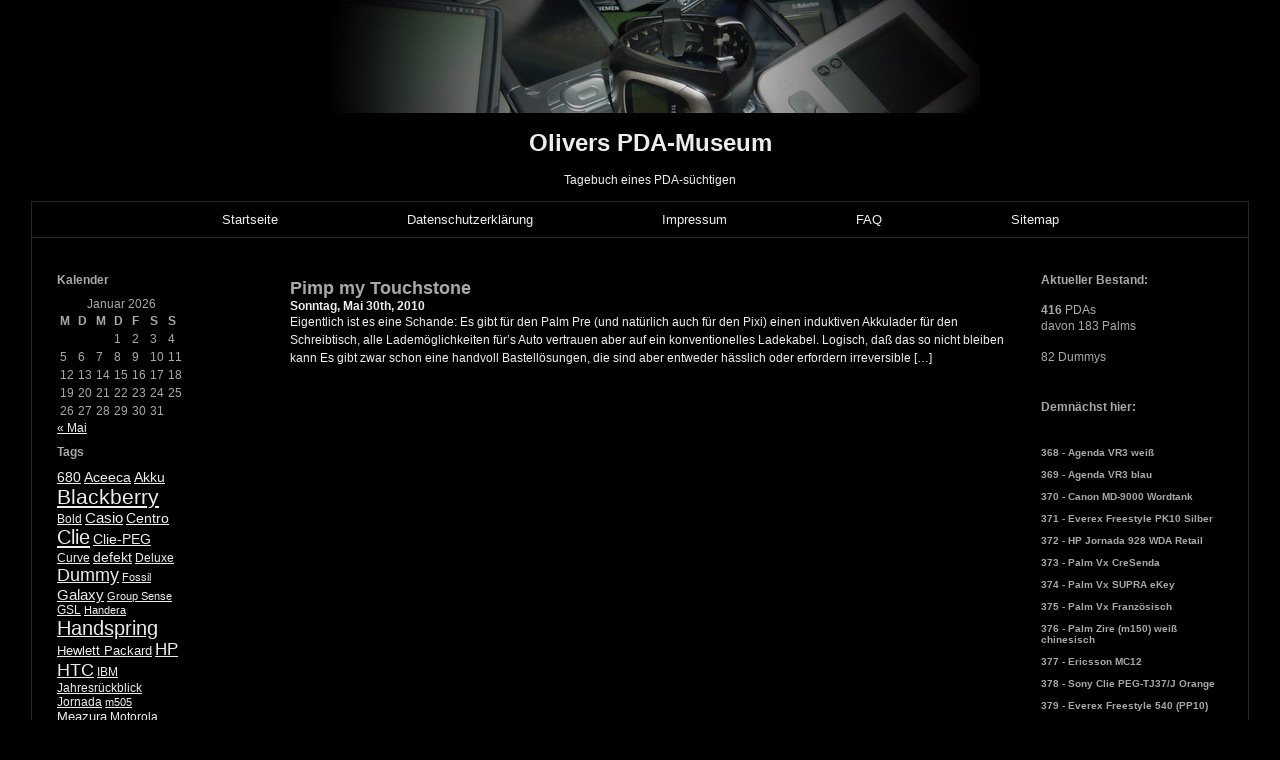

--- FILE ---
content_type: text/html; charset=UTF-8
request_url: http://blog.compuseum.de/tag/kfz-halter/
body_size: 53284
content:
<!DOCTYPE html PUBLIC "-//W3C//DTD XHTML 1.0 Transitional//EN" "http://www.w3.org/TR/xhtml1/DTD/xhtml1-transitional.dtd">
<html xmlns="http://www.w3.org/1999/xhtml">

<head profile="http://gmpg.org/xfn/11">
<meta http-equiv="Content-Type" content="text/html; charset=UTF-8" />

<title>  KFZ-Halter | Olivers virtuelles PDA-Museum</title>

<meta name="generator" content="WordPress 6.9" /> <!-- leave this for stats -->

<link rel="stylesheet" href="http://blog.compuseum.de/wp-content/themes/rockinblack-3col-1/style.css" type="text/css" media="screen" />

<link rel="alternate" type="application/rss+xml" title="Olivers virtuelles PDA-Museum RSS Feed" href="http://blog.compuseum.de/feed/" /> 

<link rel="pingback" href="http://blog.compuseum.de/xmlrpc.php" />

<!--we need this for plugins-->
<meta name='robots' content='max-image-preview:large' />
<link rel="alternate" type="application/rss+xml" title="Olivers virtuelles PDA-Museum &raquo; Schlagwort-Feed zu KFZ-Halter" href="http://blog.compuseum.de/tag/kfz-halter/feed/" />
<style id='wp-img-auto-sizes-contain-inline-css' type='text/css'>
img:is([sizes=auto i],[sizes^="auto," i]){contain-intrinsic-size:3000px 1500px}
/*# sourceURL=wp-img-auto-sizes-contain-inline-css */
</style>
<link rel='stylesheet' id='mtq_CoreStyleSheets-css' href='http://blog.compuseum.de/wp-content/plugins/mtouch-quiz/mtq_core_style.css?ver=3.1.3' type='text/css' media='all' />
<link rel='stylesheet' id='mtq_ThemeStyleSheets-css' href='http://blog.compuseum.de/wp-content/plugins/mtouch-quiz/mtq_theme_style.css?ver=3.1.3' type='text/css' media='all' />
<style id='wp-emoji-styles-inline-css' type='text/css'>

	img.wp-smiley, img.emoji {
		display: inline !important;
		border: none !important;
		box-shadow: none !important;
		height: 1em !important;
		width: 1em !important;
		margin: 0 0.07em !important;
		vertical-align: -0.1em !important;
		background: none !important;
		padding: 0 !important;
	}
/*# sourceURL=wp-emoji-styles-inline-css */
</style>
<style id='wp-block-library-inline-css' type='text/css'>
:root{--wp-block-synced-color:#7a00df;--wp-block-synced-color--rgb:122,0,223;--wp-bound-block-color:var(--wp-block-synced-color);--wp-editor-canvas-background:#ddd;--wp-admin-theme-color:#007cba;--wp-admin-theme-color--rgb:0,124,186;--wp-admin-theme-color-darker-10:#006ba1;--wp-admin-theme-color-darker-10--rgb:0,107,160.5;--wp-admin-theme-color-darker-20:#005a87;--wp-admin-theme-color-darker-20--rgb:0,90,135;--wp-admin-border-width-focus:2px}@media (min-resolution:192dpi){:root{--wp-admin-border-width-focus:1.5px}}.wp-element-button{cursor:pointer}:root .has-very-light-gray-background-color{background-color:#eee}:root .has-very-dark-gray-background-color{background-color:#313131}:root .has-very-light-gray-color{color:#eee}:root .has-very-dark-gray-color{color:#313131}:root .has-vivid-green-cyan-to-vivid-cyan-blue-gradient-background{background:linear-gradient(135deg,#00d084,#0693e3)}:root .has-purple-crush-gradient-background{background:linear-gradient(135deg,#34e2e4,#4721fb 50%,#ab1dfe)}:root .has-hazy-dawn-gradient-background{background:linear-gradient(135deg,#faaca8,#dad0ec)}:root .has-subdued-olive-gradient-background{background:linear-gradient(135deg,#fafae1,#67a671)}:root .has-atomic-cream-gradient-background{background:linear-gradient(135deg,#fdd79a,#004a59)}:root .has-nightshade-gradient-background{background:linear-gradient(135deg,#330968,#31cdcf)}:root .has-midnight-gradient-background{background:linear-gradient(135deg,#020381,#2874fc)}:root{--wp--preset--font-size--normal:16px;--wp--preset--font-size--huge:42px}.has-regular-font-size{font-size:1em}.has-larger-font-size{font-size:2.625em}.has-normal-font-size{font-size:var(--wp--preset--font-size--normal)}.has-huge-font-size{font-size:var(--wp--preset--font-size--huge)}.has-text-align-center{text-align:center}.has-text-align-left{text-align:left}.has-text-align-right{text-align:right}.has-fit-text{white-space:nowrap!important}#end-resizable-editor-section{display:none}.aligncenter{clear:both}.items-justified-left{justify-content:flex-start}.items-justified-center{justify-content:center}.items-justified-right{justify-content:flex-end}.items-justified-space-between{justify-content:space-between}.screen-reader-text{border:0;clip-path:inset(50%);height:1px;margin:-1px;overflow:hidden;padding:0;position:absolute;width:1px;word-wrap:normal!important}.screen-reader-text:focus{background-color:#ddd;clip-path:none;color:#444;display:block;font-size:1em;height:auto;left:5px;line-height:normal;padding:15px 23px 14px;text-decoration:none;top:5px;width:auto;z-index:100000}html :where(.has-border-color){border-style:solid}html :where([style*=border-top-color]){border-top-style:solid}html :where([style*=border-right-color]){border-right-style:solid}html :where([style*=border-bottom-color]){border-bottom-style:solid}html :where([style*=border-left-color]){border-left-style:solid}html :where([style*=border-width]){border-style:solid}html :where([style*=border-top-width]){border-top-style:solid}html :where([style*=border-right-width]){border-right-style:solid}html :where([style*=border-bottom-width]){border-bottom-style:solid}html :where([style*=border-left-width]){border-left-style:solid}html :where(img[class*=wp-image-]){height:auto;max-width:100%}:where(figure){margin:0 0 1em}html :where(.is-position-sticky){--wp-admin--admin-bar--position-offset:var(--wp-admin--admin-bar--height,0px)}@media screen and (max-width:600px){html :where(.is-position-sticky){--wp-admin--admin-bar--position-offset:0px}}

/*# sourceURL=wp-block-library-inline-css */
</style><style id='global-styles-inline-css' type='text/css'>
:root{--wp--preset--aspect-ratio--square: 1;--wp--preset--aspect-ratio--4-3: 4/3;--wp--preset--aspect-ratio--3-4: 3/4;--wp--preset--aspect-ratio--3-2: 3/2;--wp--preset--aspect-ratio--2-3: 2/3;--wp--preset--aspect-ratio--16-9: 16/9;--wp--preset--aspect-ratio--9-16: 9/16;--wp--preset--color--black: #000000;--wp--preset--color--cyan-bluish-gray: #abb8c3;--wp--preset--color--white: #ffffff;--wp--preset--color--pale-pink: #f78da7;--wp--preset--color--vivid-red: #cf2e2e;--wp--preset--color--luminous-vivid-orange: #ff6900;--wp--preset--color--luminous-vivid-amber: #fcb900;--wp--preset--color--light-green-cyan: #7bdcb5;--wp--preset--color--vivid-green-cyan: #00d084;--wp--preset--color--pale-cyan-blue: #8ed1fc;--wp--preset--color--vivid-cyan-blue: #0693e3;--wp--preset--color--vivid-purple: #9b51e0;--wp--preset--gradient--vivid-cyan-blue-to-vivid-purple: linear-gradient(135deg,rgb(6,147,227) 0%,rgb(155,81,224) 100%);--wp--preset--gradient--light-green-cyan-to-vivid-green-cyan: linear-gradient(135deg,rgb(122,220,180) 0%,rgb(0,208,130) 100%);--wp--preset--gradient--luminous-vivid-amber-to-luminous-vivid-orange: linear-gradient(135deg,rgb(252,185,0) 0%,rgb(255,105,0) 100%);--wp--preset--gradient--luminous-vivid-orange-to-vivid-red: linear-gradient(135deg,rgb(255,105,0) 0%,rgb(207,46,46) 100%);--wp--preset--gradient--very-light-gray-to-cyan-bluish-gray: linear-gradient(135deg,rgb(238,238,238) 0%,rgb(169,184,195) 100%);--wp--preset--gradient--cool-to-warm-spectrum: linear-gradient(135deg,rgb(74,234,220) 0%,rgb(151,120,209) 20%,rgb(207,42,186) 40%,rgb(238,44,130) 60%,rgb(251,105,98) 80%,rgb(254,248,76) 100%);--wp--preset--gradient--blush-light-purple: linear-gradient(135deg,rgb(255,206,236) 0%,rgb(152,150,240) 100%);--wp--preset--gradient--blush-bordeaux: linear-gradient(135deg,rgb(254,205,165) 0%,rgb(254,45,45) 50%,rgb(107,0,62) 100%);--wp--preset--gradient--luminous-dusk: linear-gradient(135deg,rgb(255,203,112) 0%,rgb(199,81,192) 50%,rgb(65,88,208) 100%);--wp--preset--gradient--pale-ocean: linear-gradient(135deg,rgb(255,245,203) 0%,rgb(182,227,212) 50%,rgb(51,167,181) 100%);--wp--preset--gradient--electric-grass: linear-gradient(135deg,rgb(202,248,128) 0%,rgb(113,206,126) 100%);--wp--preset--gradient--midnight: linear-gradient(135deg,rgb(2,3,129) 0%,rgb(40,116,252) 100%);--wp--preset--font-size--small: 13px;--wp--preset--font-size--medium: 20px;--wp--preset--font-size--large: 36px;--wp--preset--font-size--x-large: 42px;--wp--preset--spacing--20: 0.44rem;--wp--preset--spacing--30: 0.67rem;--wp--preset--spacing--40: 1rem;--wp--preset--spacing--50: 1.5rem;--wp--preset--spacing--60: 2.25rem;--wp--preset--spacing--70: 3.38rem;--wp--preset--spacing--80: 5.06rem;--wp--preset--shadow--natural: 6px 6px 9px rgba(0, 0, 0, 0.2);--wp--preset--shadow--deep: 12px 12px 50px rgba(0, 0, 0, 0.4);--wp--preset--shadow--sharp: 6px 6px 0px rgba(0, 0, 0, 0.2);--wp--preset--shadow--outlined: 6px 6px 0px -3px rgb(255, 255, 255), 6px 6px rgb(0, 0, 0);--wp--preset--shadow--crisp: 6px 6px 0px rgb(0, 0, 0);}:where(.is-layout-flex){gap: 0.5em;}:where(.is-layout-grid){gap: 0.5em;}body .is-layout-flex{display: flex;}.is-layout-flex{flex-wrap: wrap;align-items: center;}.is-layout-flex > :is(*, div){margin: 0;}body .is-layout-grid{display: grid;}.is-layout-grid > :is(*, div){margin: 0;}:where(.wp-block-columns.is-layout-flex){gap: 2em;}:where(.wp-block-columns.is-layout-grid){gap: 2em;}:where(.wp-block-post-template.is-layout-flex){gap: 1.25em;}:where(.wp-block-post-template.is-layout-grid){gap: 1.25em;}.has-black-color{color: var(--wp--preset--color--black) !important;}.has-cyan-bluish-gray-color{color: var(--wp--preset--color--cyan-bluish-gray) !important;}.has-white-color{color: var(--wp--preset--color--white) !important;}.has-pale-pink-color{color: var(--wp--preset--color--pale-pink) !important;}.has-vivid-red-color{color: var(--wp--preset--color--vivid-red) !important;}.has-luminous-vivid-orange-color{color: var(--wp--preset--color--luminous-vivid-orange) !important;}.has-luminous-vivid-amber-color{color: var(--wp--preset--color--luminous-vivid-amber) !important;}.has-light-green-cyan-color{color: var(--wp--preset--color--light-green-cyan) !important;}.has-vivid-green-cyan-color{color: var(--wp--preset--color--vivid-green-cyan) !important;}.has-pale-cyan-blue-color{color: var(--wp--preset--color--pale-cyan-blue) !important;}.has-vivid-cyan-blue-color{color: var(--wp--preset--color--vivid-cyan-blue) !important;}.has-vivid-purple-color{color: var(--wp--preset--color--vivid-purple) !important;}.has-black-background-color{background-color: var(--wp--preset--color--black) !important;}.has-cyan-bluish-gray-background-color{background-color: var(--wp--preset--color--cyan-bluish-gray) !important;}.has-white-background-color{background-color: var(--wp--preset--color--white) !important;}.has-pale-pink-background-color{background-color: var(--wp--preset--color--pale-pink) !important;}.has-vivid-red-background-color{background-color: var(--wp--preset--color--vivid-red) !important;}.has-luminous-vivid-orange-background-color{background-color: var(--wp--preset--color--luminous-vivid-orange) !important;}.has-luminous-vivid-amber-background-color{background-color: var(--wp--preset--color--luminous-vivid-amber) !important;}.has-light-green-cyan-background-color{background-color: var(--wp--preset--color--light-green-cyan) !important;}.has-vivid-green-cyan-background-color{background-color: var(--wp--preset--color--vivid-green-cyan) !important;}.has-pale-cyan-blue-background-color{background-color: var(--wp--preset--color--pale-cyan-blue) !important;}.has-vivid-cyan-blue-background-color{background-color: var(--wp--preset--color--vivid-cyan-blue) !important;}.has-vivid-purple-background-color{background-color: var(--wp--preset--color--vivid-purple) !important;}.has-black-border-color{border-color: var(--wp--preset--color--black) !important;}.has-cyan-bluish-gray-border-color{border-color: var(--wp--preset--color--cyan-bluish-gray) !important;}.has-white-border-color{border-color: var(--wp--preset--color--white) !important;}.has-pale-pink-border-color{border-color: var(--wp--preset--color--pale-pink) !important;}.has-vivid-red-border-color{border-color: var(--wp--preset--color--vivid-red) !important;}.has-luminous-vivid-orange-border-color{border-color: var(--wp--preset--color--luminous-vivid-orange) !important;}.has-luminous-vivid-amber-border-color{border-color: var(--wp--preset--color--luminous-vivid-amber) !important;}.has-light-green-cyan-border-color{border-color: var(--wp--preset--color--light-green-cyan) !important;}.has-vivid-green-cyan-border-color{border-color: var(--wp--preset--color--vivid-green-cyan) !important;}.has-pale-cyan-blue-border-color{border-color: var(--wp--preset--color--pale-cyan-blue) !important;}.has-vivid-cyan-blue-border-color{border-color: var(--wp--preset--color--vivid-cyan-blue) !important;}.has-vivid-purple-border-color{border-color: var(--wp--preset--color--vivid-purple) !important;}.has-vivid-cyan-blue-to-vivid-purple-gradient-background{background: var(--wp--preset--gradient--vivid-cyan-blue-to-vivid-purple) !important;}.has-light-green-cyan-to-vivid-green-cyan-gradient-background{background: var(--wp--preset--gradient--light-green-cyan-to-vivid-green-cyan) !important;}.has-luminous-vivid-amber-to-luminous-vivid-orange-gradient-background{background: var(--wp--preset--gradient--luminous-vivid-amber-to-luminous-vivid-orange) !important;}.has-luminous-vivid-orange-to-vivid-red-gradient-background{background: var(--wp--preset--gradient--luminous-vivid-orange-to-vivid-red) !important;}.has-very-light-gray-to-cyan-bluish-gray-gradient-background{background: var(--wp--preset--gradient--very-light-gray-to-cyan-bluish-gray) !important;}.has-cool-to-warm-spectrum-gradient-background{background: var(--wp--preset--gradient--cool-to-warm-spectrum) !important;}.has-blush-light-purple-gradient-background{background: var(--wp--preset--gradient--blush-light-purple) !important;}.has-blush-bordeaux-gradient-background{background: var(--wp--preset--gradient--blush-bordeaux) !important;}.has-luminous-dusk-gradient-background{background: var(--wp--preset--gradient--luminous-dusk) !important;}.has-pale-ocean-gradient-background{background: var(--wp--preset--gradient--pale-ocean) !important;}.has-electric-grass-gradient-background{background: var(--wp--preset--gradient--electric-grass) !important;}.has-midnight-gradient-background{background: var(--wp--preset--gradient--midnight) !important;}.has-small-font-size{font-size: var(--wp--preset--font-size--small) !important;}.has-medium-font-size{font-size: var(--wp--preset--font-size--medium) !important;}.has-large-font-size{font-size: var(--wp--preset--font-size--large) !important;}.has-x-large-font-size{font-size: var(--wp--preset--font-size--x-large) !important;}
/*# sourceURL=global-styles-inline-css */
</style>

<style id='classic-theme-styles-inline-css' type='text/css'>
/*! This file is auto-generated */
.wp-block-button__link{color:#fff;background-color:#32373c;border-radius:9999px;box-shadow:none;text-decoration:none;padding:calc(.667em + 2px) calc(1.333em + 2px);font-size:1.125em}.wp-block-file__button{background:#32373c;color:#fff;text-decoration:none}
/*# sourceURL=/wp-includes/css/classic-themes.min.css */
</style>
<link rel='stylesheet' id='plyr-css-css' href='http://blog.compuseum.de/wp-content/plugins/easy-video-player/lib/plyr.css?ver=6.9' type='text/css' media='all' />
<script type="text/javascript" src="http://blog.compuseum.de/wp-includes/js/jquery/jquery.min.js?ver=3.7.1" id="jquery-core-js"></script>
<script type="text/javascript" src="http://blog.compuseum.de/wp-includes/js/jquery/jquery-migrate.min.js?ver=3.4.1" id="jquery-migrate-js"></script>
<script type="text/javascript" src="http://blog.compuseum.de/wp-content/plugins/mtouch-quiz/script.js?ver=3.1.3" id="mtq_script-js"></script>
<script type="text/javascript" id="plyr-js-js-extra">
/* <![CDATA[ */
var easy_video_player = {"plyr_iconUrl":"http://blog.compuseum.de/wp-content/plugins/easy-video-player/lib/plyr.svg","plyr_blankVideo":"http://blog.compuseum.de/wp-content/plugins/easy-video-player/lib/blank.mp4"};
//# sourceURL=plyr-js-js-extra
/* ]]> */
</script>
<script type="text/javascript" src="http://blog.compuseum.de/wp-content/plugins/easy-video-player/lib/plyr.js?ver=6.9" id="plyr-js-js"></script>
<script type="text/javascript" src="http://blog.compuseum.de/wp-content/plugins/wp-hide-post/public/js/wp-hide-post-public.js?ver=2.0.10" id="wp-hide-post-js"></script>
<script type="text/javascript" src="http://blog.compuseum.de/wp-content/plugins/stray-quotes-z/inc/stray_ajax.js?ver=6.9" id="stray_ajax.js-js"></script>
<link rel="https://api.w.org/" href="http://blog.compuseum.de/wp-json/" /><link rel="alternate" title="JSON" type="application/json" href="http://blog.compuseum.de/wp-json/wp/v2/tags/285" /><link rel="EditURI" type="application/rsd+xml" title="RSD" href="http://blog.compuseum.de/xmlrpc.php?rsd" />
<meta name="generator" content="WordPress 6.9" />
<style data-context="foundation-flickity-css">/*! Flickity v2.0.2
http://flickity.metafizzy.co
---------------------------------------------- */.flickity-enabled{position:relative}.flickity-enabled:focus{outline:0}.flickity-viewport{overflow:hidden;position:relative;height:100%}.flickity-slider{position:absolute;width:100%;height:100%}.flickity-enabled.is-draggable{-webkit-tap-highlight-color:transparent;tap-highlight-color:transparent;-webkit-user-select:none;-moz-user-select:none;-ms-user-select:none;user-select:none}.flickity-enabled.is-draggable .flickity-viewport{cursor:move;cursor:-webkit-grab;cursor:grab}.flickity-enabled.is-draggable .flickity-viewport.is-pointer-down{cursor:-webkit-grabbing;cursor:grabbing}.flickity-prev-next-button{position:absolute;top:50%;width:44px;height:44px;border:none;border-radius:50%;background:#fff;background:hsla(0,0%,100%,.75);cursor:pointer;-webkit-transform:translateY(-50%);transform:translateY(-50%)}.flickity-prev-next-button:hover{background:#fff}.flickity-prev-next-button:focus{outline:0;box-shadow:0 0 0 5px #09f}.flickity-prev-next-button:active{opacity:.6}.flickity-prev-next-button.previous{left:10px}.flickity-prev-next-button.next{right:10px}.flickity-rtl .flickity-prev-next-button.previous{left:auto;right:10px}.flickity-rtl .flickity-prev-next-button.next{right:auto;left:10px}.flickity-prev-next-button:disabled{opacity:.3;cursor:auto}.flickity-prev-next-button svg{position:absolute;left:20%;top:20%;width:60%;height:60%}.flickity-prev-next-button .arrow{fill:#333}.flickity-page-dots{position:absolute;width:100%;bottom:-25px;padding:0;margin:0;list-style:none;text-align:center;line-height:1}.flickity-rtl .flickity-page-dots{direction:rtl}.flickity-page-dots .dot{display:inline-block;width:10px;height:10px;margin:0 8px;background:#333;border-radius:50%;opacity:.25;cursor:pointer}.flickity-page-dots .dot.is-selected{opacity:1}</style><style data-context="foundation-slideout-css">.slideout-menu{position:fixed;left:0;top:0;bottom:0;right:auto;z-index:0;width:256px;overflow-y:auto;-webkit-overflow-scrolling:touch;display:none}.slideout-menu.pushit-right{left:auto;right:0}.slideout-panel{position:relative;z-index:1;will-change:transform}.slideout-open,.slideout-open .slideout-panel,.slideout-open body{overflow:hidden}.slideout-open .slideout-menu{display:block}.pushit{display:none}</style><style>.ios7.web-app-mode.has-fixed header{ background-color: rgba(0,0,0,.88);}</style></head>
<body>
<div id="header">
<div align="center"><img src="http://blog.compuseum.de/wp-content/themes/rockinblack-3col-1/images/blogtitel.jpg" alt="Blogtitel" width="660" height="113" /><br>
<h1>Olivers PDA-Museum</h1>
<h7>Tagebuch eines PDA-süchtigen</h7>
<br>
<br>
</div>
</div>

<div id="container">

<div id="menu">
	<ul>
		<li class="page_item"><a href="http://blog.compuseum.de">Startseite</a></li>
		<li class="page_item page-item-4453"><a href="http://blog.compuseum.de/datenschutzerklaerung/">Datenschutzerklärung</a></li>
<li class="page_item page-item-441"><a href="http://blog.compuseum.de/impressum/">Impressum</a></li>
<li class="page_item page-item-1017"><a href="http://blog.compuseum.de/faq/">FAQ</a></li>
<li class="page_item page-item-766 page_item_has_children"><a href="http://blog.compuseum.de/sitemap/">Sitemap</a></li>
	</ul>
	</div>


<!--header.php end--><!--include sidebar-->
<div id="l_sidebar">

<!--sidebar.php-->

<li id="calendar-2" class="widget widget_calendar"><h2 class="widgettitle">Kalender</h2>
<div id="calendar_wrap" class="calendar_wrap"><table id="wp-calendar" class="wp-calendar-table">
	<caption>Januar 2026</caption>
	<thead>
	<tr>
		<th scope="col" aria-label="Montag">M</th>
		<th scope="col" aria-label="Dienstag">D</th>
		<th scope="col" aria-label="Mittwoch">M</th>
		<th scope="col" aria-label="Donnerstag">D</th>
		<th scope="col" aria-label="Freitag">F</th>
		<th scope="col" aria-label="Samstag">S</th>
		<th scope="col" aria-label="Sonntag">S</th>
	</tr>
	</thead>
	<tbody>
	<tr>
		<td colspan="3" class="pad">&nbsp;</td><td>1</td><td>2</td><td>3</td><td>4</td>
	</tr>
	<tr>
		<td>5</td><td>6</td><td>7</td><td>8</td><td>9</td><td>10</td><td>11</td>
	</tr>
	<tr>
		<td>12</td><td>13</td><td>14</td><td>15</td><td>16</td><td>17</td><td>18</td>
	</tr>
	<tr>
		<td>19</td><td>20</td><td>21</td><td>22</td><td>23</td><td>24</td><td>25</td>
	</tr>
	<tr>
		<td>26</td><td>27</td><td>28</td><td id="today">29</td><td>30</td><td>31</td>
		<td class="pad" colspan="1">&nbsp;</td>
	</tr>
	</tbody>
	</table><nav aria-label="Vorherige und nächste Monate" class="wp-calendar-nav">
		<span class="wp-calendar-nav-prev"><a href="http://blog.compuseum.de/2021/05/">&laquo; Mai</a></span>
		<span class="pad">&nbsp;</span>
		<span class="wp-calendar-nav-next">&nbsp;</span>
	</nav></div></li>
<li id="tag_cloud-4" class="widget widget_tag_cloud"><h2 class="widgettitle">Tags</h2>
<div class="tagcloud"><a href="http://blog.compuseum.de/tag/680/" class="tag-cloud-link tag-link-74 tag-link-position-1" style="font-size: 10.692307692308pt;" aria-label="680 (8 Einträge)">680</a>
<a href="http://blog.compuseum.de/tag/aceeca/" class="tag-cloud-link tag-link-133 tag-link-position-2" style="font-size: 10.692307692308pt;" aria-label="Aceeca (8 Einträge)">Aceeca</a>
<a href="http://blog.compuseum.de/tag/akku/" class="tag-cloud-link tag-link-14 tag-link-position-3" style="font-size: 10.153846153846pt;" aria-label="Akku (7 Einträge)">Akku</a>
<a href="http://blog.compuseum.de/tag/blackberry/" class="tag-cloud-link tag-link-97 tag-link-position-4" style="font-size: 15.538461538462pt;" aria-label="Blackberry (24 Einträge)">Blackberry</a>
<a href="http://blog.compuseum.de/tag/bold/" class="tag-cloud-link tag-link-336 tag-link-position-5" style="font-size: 8.8615384615385pt;" aria-label="Bold (5 Einträge)">Bold</a>
<a href="http://blog.compuseum.de/tag/casio/" class="tag-cloud-link tag-link-48 tag-link-position-6" style="font-size: 11.230769230769pt;" aria-label="Casio (9 Einträge)">Casio</a>
<a href="http://blog.compuseum.de/tag/centro/" class="tag-cloud-link tag-link-162 tag-link-position-7" style="font-size: 10.153846153846pt;" aria-label="Centro (7 Einträge)">Centro</a>
<a href="http://blog.compuseum.de/tag/clie/" class="tag-cloud-link tag-link-18 tag-link-position-8" style="font-size: 15.323076923077pt;" aria-label="Clie (23 Einträge)">Clie</a>
<a href="http://blog.compuseum.de/tag/clie-peg/" class="tag-cloud-link tag-link-231 tag-link-position-9" style="font-size: 10.692307692308pt;" aria-label="Clie-PEG (8 Einträge)">Clie-PEG</a>
<a href="http://blog.compuseum.de/tag/curve/" class="tag-cloud-link tag-link-323 tag-link-position-10" style="font-size: 8.8615384615385pt;" aria-label="Curve (5 Einträge)">Curve</a>
<a href="http://blog.compuseum.de/tag/defekt/" class="tag-cloud-link tag-link-15 tag-link-position-11" style="font-size: 10.692307692308pt;" aria-label="defekt (8 Einträge)">defekt</a>
<a href="http://blog.compuseum.de/tag/deluxe/" class="tag-cloud-link tag-link-273 tag-link-position-12" style="font-size: 8.8615384615385pt;" aria-label="Deluxe (5 Einträge)">Deluxe</a>
<a href="http://blog.compuseum.de/tag/dummy/" class="tag-cloud-link tag-link-44 tag-link-position-13" style="font-size: 13.169230769231pt;" aria-label="Dummy (14 Einträge)">Dummy</a>
<a href="http://blog.compuseum.de/tag/fossil/" class="tag-cloud-link tag-link-46 tag-link-position-14" style="font-size: 8pt;" aria-label="Fossil (4 Einträge)">Fossil</a>
<a href="http://blog.compuseum.de/tag/galaxy/" class="tag-cloud-link tag-link-534 tag-link-position-15" style="font-size: 11.230769230769pt;" aria-label="Galaxy (9 Einträge)">Galaxy</a>
<a href="http://blog.compuseum.de/tag/group-sense/" class="tag-cloud-link tag-link-28 tag-link-position-16" style="font-size: 8pt;" aria-label="Group Sense (4 Einträge)">Group Sense</a>
<a href="http://blog.compuseum.de/tag/gsl/" class="tag-cloud-link tag-link-27 tag-link-position-17" style="font-size: 8.8615384615385pt;" aria-label="GSL (5 Einträge)">GSL</a>
<a href="http://blog.compuseum.de/tag/handera/" class="tag-cloud-link tag-link-36 tag-link-position-18" style="font-size: 8pt;" aria-label="Handera (4 Einträge)">Handera</a>
<a href="http://blog.compuseum.de/tag/handspring/" class="tag-cloud-link tag-link-40 tag-link-position-19" style="font-size: 14.892307692308pt;" aria-label="Handspring (21 Einträge)">Handspring</a>
<a href="http://blog.compuseum.de/tag/hewlett-packard/" class="tag-cloud-link tag-link-367 tag-link-position-20" style="font-size: 9.6153846153846pt;" aria-label="Hewlett Packard (6 Einträge)">Hewlett Packard</a>
<a href="http://blog.compuseum.de/tag/hp/" class="tag-cloud-link tag-link-366 tag-link-position-21" style="font-size: 12.846153846154pt;" aria-label="HP (13 Einträge)">HP</a>
<a href="http://blog.compuseum.de/tag/htc/" class="tag-cloud-link tag-link-201 tag-link-position-22" style="font-size: 13.169230769231pt;" aria-label="HTC (14 Einträge)">HTC</a>
<a href="http://blog.compuseum.de/tag/ibm/" class="tag-cloud-link tag-link-33 tag-link-position-23" style="font-size: 8.8615384615385pt;" aria-label="IBM (5 Einträge)">IBM</a>
<a href="http://blog.compuseum.de/tag/jahresruckblick/" class="tag-cloud-link tag-link-318 tag-link-position-24" style="font-size: 8.8615384615385pt;" aria-label="Jahresrückblick (5 Einträge)">Jahresrückblick</a>
<a href="http://blog.compuseum.de/tag/jornada/" class="tag-cloud-link tag-link-438 tag-link-position-25" style="font-size: 8.8615384615385pt;" aria-label="Jornada (5 Einträge)">Jornada</a>
<a href="http://blog.compuseum.de/tag/m505/" class="tag-cloud-link tag-link-58 tag-link-position-26" style="font-size: 8pt;" aria-label="m505 (4 Einträge)">m505</a>
<a href="http://blog.compuseum.de/tag/meazura/" class="tag-cloud-link tag-link-134 tag-link-position-27" style="font-size: 9.6153846153846pt;" aria-label="Meazura (6 Einträge)">Meazura</a>
<a href="http://blog.compuseum.de/tag/motorola/" class="tag-cloud-link tag-link-197 tag-link-position-28" style="font-size: 8.8615384615385pt;" aria-label="Motorola (5 Einträge)">Motorola</a>
<a href="http://blog.compuseum.de/tag/nokia/" class="tag-cloud-link tag-link-442 tag-link-position-29" style="font-size: 8.8615384615385pt;" aria-label="Nokia (5 Einträge)">Nokia</a>
<a href="http://blog.compuseum.de/tag/palm/" class="tag-cloud-link tag-link-23 tag-link-position-30" style="font-size: 22pt;" aria-label="Palm (100 Einträge)">Palm</a>
<a href="http://blog.compuseum.de/tag/pre/" class="tag-cloud-link tag-link-220 tag-link-position-31" style="font-size: 12.846153846154pt;" aria-label="Pre (13 Einträge)">Pre</a>
<a href="http://blog.compuseum.de/tag/prototyp/" class="tag-cloud-link tag-link-45 tag-link-position-32" style="font-size: 12.846153846154pt;" aria-label="Prototyp (13 Einträge)">Prototyp</a>
<a href="http://blog.compuseum.de/tag/psion/" class="tag-cloud-link tag-link-62 tag-link-position-33" style="font-size: 11.661538461538pt;" aria-label="Psion (10 Einträge)">Psion</a>
<a href="http://blog.compuseum.de/tag/pugcast/" class="tag-cloud-link tag-link-95 tag-link-position-34" style="font-size: 12.846153846154pt;" aria-label="PUGcast (13 Einträge)">PUGcast</a>
<a href="http://blog.compuseum.de/tag/rim/" class="tag-cloud-link tag-link-217 tag-link-position-35" style="font-size: 11.661538461538pt;" aria-label="RIM (10 Einträge)">RIM</a>
<a href="http://blog.compuseum.de/tag/samsung/" class="tag-cloud-link tag-link-462 tag-link-position-36" style="font-size: 12.846153846154pt;" aria-label="Samsung (13 Einträge)">Samsung</a>
<a href="http://blog.compuseum.de/tag/sharp/" class="tag-cloud-link tag-link-229 tag-link-position-37" style="font-size: 11.661538461538pt;" aria-label="Sharp (10 Einträge)">Sharp</a>
<a href="http://blog.compuseum.de/tag/sony/" class="tag-cloud-link tag-link-17 tag-link-position-38" style="font-size: 16.507692307692pt;" aria-label="Sony (30 Einträge)">Sony</a>
<a href="http://blog.compuseum.de/tag/sony-ericsson/" class="tag-cloud-link tag-link-122 tag-link-position-39" style="font-size: 8.8615384615385pt;" aria-label="Sony Ericsson (5 Einträge)">Sony Ericsson</a>
<a href="http://blog.compuseum.de/tag/symbol/" class="tag-cloud-link tag-link-135 tag-link-position-40" style="font-size: 11.661538461538pt;" aria-label="Symbol (10 Einträge)">Symbol</a>
<a href="http://blog.compuseum.de/tag/treo/" class="tag-cloud-link tag-link-13 tag-link-position-41" style="font-size: 15.861538461538pt;" aria-label="Treo (26 Einträge)">Treo</a>
<a href="http://blog.compuseum.de/tag/tx/" class="tag-cloud-link tag-link-77 tag-link-position-42" style="font-size: 8.8615384615385pt;" aria-label="TX (5 Einträge)">TX</a>
<a href="http://blog.compuseum.de/tag/visor/" class="tag-cloud-link tag-link-213 tag-link-position-43" style="font-size: 11.661538461538pt;" aria-label="Visor (10 Einträge)">Visor</a>
<a href="http://blog.compuseum.de/tag/webos/" class="tag-cloud-link tag-link-249 tag-link-position-44" style="font-size: 9.6153846153846pt;" aria-label="WebOS (6 Einträge)">WebOS</a>
<a href="http://blog.compuseum.de/tag/werbung/" class="tag-cloud-link tag-link-171 tag-link-position-45" style="font-size: 9.6153846153846pt;" aria-label="Werbung (6 Einträge)">Werbung</a></div>
</li>
<li id="stray_widgets-2" class="widget widget_stray_quotes"><h2 class="widgettitle">Tagesempfehlungen</h2>
<div class="stray_quote-2"><ul><li><a href="http://blog.compuseum.de/pda-nr-326-blackberry-8800/"><img src="http://blog.compuseum.de/wp-content/uploads/2014/12/P1260512-400x645.jpg" width=100%></img></a></li><li><a href="http://blog.compuseum.de/?p=709"><img src="http://blog.compuseum.de/wp-content/uploads/2010/10/P1150760-400x525.jpg" width=100%></img></a></li><li><a href="http://blog.compuseum.de/2012/nochmal-palm-merchandise/"><img src="http://blog.compuseum.de/wp-content/uploads/2012/03/P1180427-400x342.jpg" width=100%></img></a></li><li><a href="http://blog.compuseum.de/dummy-nr-39-42-samsung-galaxy-star-galaxy-young-und-galaxy-pocket/"><img src="http://blog.compuseum.de/wp-content/uploads/2014/05/P1240950-400x252.jpg" width=100%></img></a></li><li><a href="http://blog.compuseum.de/2012/dummy-nr-35-und-36-samsung-galaxy-mini/"><img src="http://blog.compuseum.de/wp-content/uploads/2012/10/P1210273-400x340.jpg" width=100%></img></a></li></ul></div><script type="text/javascript">setTimeout("newQuote('default','...loading...','2','http://blog.compuseum.de/wp-content/plugins/stray-quotes-z/','5','5','','60','','momenterl...','')", "60000");</script></li>
<li id="categories-2" class="widget widget_categories"><h2 class="widgettitle">Kategorien</h2>
<form action="http://blog.compuseum.de" method="get"><label class="screen-reader-text" for="cat">Kategorien</label><select  name='cat' id='cat' class='postform'>
	<option value='-1'>Kategorie auswählen</option>
	<option class="level-0" value="1">Allgemein&nbsp;&nbsp;(117)</option>
	<option class="level-0" value="8">Hardware&nbsp;&nbsp;(24)</option>
	<option class="level-0" value="6">HowTo&nbsp;&nbsp;(8)</option>
	<option class="level-0" value="283">Merchandise&nbsp;&nbsp;(6)</option>
	<option class="level-0" value="9">neuer Dummy&nbsp;&nbsp;(29)</option>
	<option class="level-0" value="2">neuer Palm&nbsp;&nbsp;(128)</option>
	<option class="level-0" value="3">neuer PDA&nbsp;&nbsp;(136)</option>
	<option class="level-0" value="7">Software&nbsp;&nbsp;(21)</option>
	<option class="level-0" value="5">Treffen&nbsp;&nbsp;(7)</option>
	<option class="level-0" value="4">Zubehör&nbsp;&nbsp;(31)</option>
</select>
</form><script type="text/javascript">
/* <![CDATA[ */

( ( dropdownId ) => {
	const dropdown = document.getElementById( dropdownId );
	function onSelectChange() {
		setTimeout( () => {
			if ( 'escape' === dropdown.dataset.lastkey ) {
				return;
			}
			if ( dropdown.value && parseInt( dropdown.value ) > 0 && dropdown instanceof HTMLSelectElement ) {
				dropdown.parentElement.submit();
			}
		}, 250 );
	}
	function onKeyUp( event ) {
		if ( 'Escape' === event.key ) {
			dropdown.dataset.lastkey = 'escape';
		} else {
			delete dropdown.dataset.lastkey;
		}
	}
	function onClick() {
		delete dropdown.dataset.lastkey;
	}
	dropdown.addEventListener( 'keyup', onKeyUp );
	dropdown.addEventListener( 'click', onClick );
	dropdown.addEventListener( 'change', onSelectChange );
})( "cat" );

//# sourceURL=WP_Widget_Categories%3A%3Awidget
/* ]]> */
</script>
</li>
<li id="archives-2" class="widget widget_archive"><h2 class="widgettitle">Archiv</h2>
		<label class="screen-reader-text" for="archives-dropdown-2">Archiv</label>
		<select id="archives-dropdown-2" name="archive-dropdown">
			
			<option value="">Monat auswählen</option>
				<option value='http://blog.compuseum.de/2021/05/'> Mai 2021 &nbsp;(9)</option>
	<option value='http://blog.compuseum.de/2017/12/'> Dezember 2017 &nbsp;(1)</option>
	<option value='http://blog.compuseum.de/2017/08/'> August 2017 &nbsp;(1)</option>
	<option value='http://blog.compuseum.de/2016/12/'> Dezember 2016 &nbsp;(1)</option>
	<option value='http://blog.compuseum.de/2016/11/'> November 2016 &nbsp;(5)</option>
	<option value='http://blog.compuseum.de/2016/07/'> Juli 2016 &nbsp;(1)</option>
	<option value='http://blog.compuseum.de/2016/05/'> Mai 2016 &nbsp;(2)</option>
	<option value='http://blog.compuseum.de/2016/04/'> April 2016 &nbsp;(4)</option>
	<option value='http://blog.compuseum.de/2016/02/'> Februar 2016 &nbsp;(4)</option>
	<option value='http://blog.compuseum.de/2015/12/'> Dezember 2015 &nbsp;(4)</option>
	<option value='http://blog.compuseum.de/2015/10/'> Oktober 2015 &nbsp;(3)</option>
	<option value='http://blog.compuseum.de/2015/09/'> September 2015 &nbsp;(2)</option>
	<option value='http://blog.compuseum.de/2015/08/'> August 2015 &nbsp;(5)</option>
	<option value='http://blog.compuseum.de/2015/06/'> Juni 2015 &nbsp;(1)</option>
	<option value='http://blog.compuseum.de/2015/05/'> Mai 2015 &nbsp;(3)</option>
	<option value='http://blog.compuseum.de/2015/03/'> März 2015 &nbsp;(1)</option>
	<option value='http://blog.compuseum.de/2015/02/'> Februar 2015 &nbsp;(1)</option>
	<option value='http://blog.compuseum.de/2015/01/'> Januar 2015 &nbsp;(3)</option>
	<option value='http://blog.compuseum.de/2014/12/'> Dezember 2014 &nbsp;(11)</option>
	<option value='http://blog.compuseum.de/2014/10/'> Oktober 2014 &nbsp;(6)</option>
	<option value='http://blog.compuseum.de/2014/09/'> September 2014 &nbsp;(3)</option>
	<option value='http://blog.compuseum.de/2014/08/'> August 2014 &nbsp;(4)</option>
	<option value='http://blog.compuseum.de/2014/07/'> Juli 2014 &nbsp;(2)</option>
	<option value='http://blog.compuseum.de/2014/06/'> Juni 2014 &nbsp;(2)</option>
	<option value='http://blog.compuseum.de/2014/05/'> Mai 2014 &nbsp;(4)</option>
	<option value='http://blog.compuseum.de/2014/04/'> April 2014 &nbsp;(2)</option>
	<option value='http://blog.compuseum.de/2014/03/'> März 2014 &nbsp;(4)</option>
	<option value='http://blog.compuseum.de/2013/12/'> Dezember 2013 &nbsp;(9)</option>
	<option value='http://blog.compuseum.de/2013/08/'> August 2013 &nbsp;(3)</option>
	<option value='http://blog.compuseum.de/2013/07/'> Juli 2013 &nbsp;(3)</option>
	<option value='http://blog.compuseum.de/2013/04/'> April 2013 &nbsp;(2)</option>
	<option value='http://blog.compuseum.de/2013/03/'> März 2013 &nbsp;(3)</option>
	<option value='http://blog.compuseum.de/2013/02/'> Februar 2013 &nbsp;(3)</option>
	<option value='http://blog.compuseum.de/2013/01/'> Januar 2013 &nbsp;(4)</option>
	<option value='http://blog.compuseum.de/2012/12/'> Dezember 2012 &nbsp;(8)</option>
	<option value='http://blog.compuseum.de/2012/11/'> November 2012 &nbsp;(7)</option>
	<option value='http://blog.compuseum.de/2012/10/'> Oktober 2012 &nbsp;(6)</option>
	<option value='http://blog.compuseum.de/2012/09/'> September 2012 &nbsp;(2)</option>
	<option value='http://blog.compuseum.de/2012/08/'> August 2012 &nbsp;(8)</option>
	<option value='http://blog.compuseum.de/2012/07/'> Juli 2012 &nbsp;(1)</option>
	<option value='http://blog.compuseum.de/2012/06/'> Juni 2012 &nbsp;(6)</option>
	<option value='http://blog.compuseum.de/2012/04/'> April 2012 &nbsp;(1)</option>
	<option value='http://blog.compuseum.de/2012/03/'> März 2012 &nbsp;(2)</option>
	<option value='http://blog.compuseum.de/2012/02/'> Februar 2012 &nbsp;(1)</option>
	<option value='http://blog.compuseum.de/2012/01/'> Januar 2012 &nbsp;(5)</option>
	<option value='http://blog.compuseum.de/2011/12/'> Dezember 2011 &nbsp;(2)</option>
	<option value='http://blog.compuseum.de/2011/11/'> November 2011 &nbsp;(4)</option>
	<option value='http://blog.compuseum.de/2011/10/'> Oktober 2011 &nbsp;(4)</option>
	<option value='http://blog.compuseum.de/2011/09/'> September 2011 &nbsp;(7)</option>
	<option value='http://blog.compuseum.de/2011/07/'> Juli 2011 &nbsp;(1)</option>
	<option value='http://blog.compuseum.de/2011/06/'> Juni 2011 &nbsp;(3)</option>
	<option value='http://blog.compuseum.de/2011/05/'> Mai 2011 &nbsp;(9)</option>
	<option value='http://blog.compuseum.de/2011/04/'> April 2011 &nbsp;(7)</option>
	<option value='http://blog.compuseum.de/2011/03/'> März 2011 &nbsp;(2)</option>
	<option value='http://blog.compuseum.de/2011/02/'> Februar 2011 &nbsp;(7)</option>
	<option value='http://blog.compuseum.de/2011/01/'> Januar 2011 &nbsp;(24)</option>
	<option value='http://blog.compuseum.de/2010/12/'> Dezember 2010 &nbsp;(3)</option>
	<option value='http://blog.compuseum.de/2010/10/'> Oktober 2010 &nbsp;(4)</option>
	<option value='http://blog.compuseum.de/2010/09/'> September 2010 &nbsp;(6)</option>
	<option value='http://blog.compuseum.de/2010/08/'> August 2010 &nbsp;(7)</option>
	<option value='http://blog.compuseum.de/2010/07/'> Juli 2010 &nbsp;(5)</option>
	<option value='http://blog.compuseum.de/2010/06/'> Juni 2010 &nbsp;(4)</option>
	<option value='http://blog.compuseum.de/2010/05/'> Mai 2010 &nbsp;(5)</option>
	<option value='http://blog.compuseum.de/2010/04/'> April 2010 &nbsp;(6)</option>
	<option value='http://blog.compuseum.de/2010/03/'> März 2010 &nbsp;(4)</option>
	<option value='http://blog.compuseum.de/2010/02/'> Februar 2010 &nbsp;(4)</option>
	<option value='http://blog.compuseum.de/2010/01/'> Januar 2010 &nbsp;(2)</option>
	<option value='http://blog.compuseum.de/2009/12/'> Dezember 2009 &nbsp;(11)</option>
	<option value='http://blog.compuseum.de/2009/11/'> November 2009 &nbsp;(4)</option>
	<option value='http://blog.compuseum.de/2009/10/'> Oktober 2009 &nbsp;(8)</option>
	<option value='http://blog.compuseum.de/2009/09/'> September 2009 &nbsp;(5)</option>
	<option value='http://blog.compuseum.de/2009/08/'> August 2009 &nbsp;(2)</option>
	<option value='http://blog.compuseum.de/2009/07/'> Juli 2009 &nbsp;(3)</option>
	<option value='http://blog.compuseum.de/2009/06/'> Juni 2009 &nbsp;(4)</option>
	<option value='http://blog.compuseum.de/2009/05/'> Mai 2009 &nbsp;(9)</option>
	<option value='http://blog.compuseum.de/2009/04/'> April 2009 &nbsp;(5)</option>
	<option value='http://blog.compuseum.de/2009/01/'> Januar 2009 &nbsp;(8)</option>
	<option value='http://blog.compuseum.de/2008/12/'> Dezember 2008 &nbsp;(7)</option>
	<option value='http://blog.compuseum.de/2008/11/'> November 2008 &nbsp;(2)</option>
	<option value='http://blog.compuseum.de/2008/10/'> Oktober 2008 &nbsp;(1)</option>
	<option value='http://blog.compuseum.de/2008/09/'> September 2008 &nbsp;(13)</option>
	<option value='http://blog.compuseum.de/2008/08/'> August 2008 &nbsp;(2)</option>
	<option value='http://blog.compuseum.de/2008/07/'> Juli 2008 &nbsp;(3)</option>
	<option value='http://blog.compuseum.de/2008/06/'> Juni 2008 &nbsp;(2)</option>
	<option value='http://blog.compuseum.de/2008/05/'> Mai 2008 &nbsp;(8)</option>
	<option value='http://blog.compuseum.de/2008/04/'> April 2008 &nbsp;(8)</option>
	<option value='http://blog.compuseum.de/2008/03/'> März 2008 &nbsp;(6)</option>
	<option value='http://blog.compuseum.de/2008/02/'> Februar 2008 &nbsp;(8)</option>
	<option value='http://blog.compuseum.de/2008/01/'> Januar 2008 &nbsp;(5)</option>
	<option value='http://blog.compuseum.de/2007/12/'> Dezember 2007 &nbsp;(2)</option>
	<option value='http://blog.compuseum.de/2007/11/'> November 2007 &nbsp;(11)</option>
	<option value='http://blog.compuseum.de/2007/10/'> Oktober 2007 &nbsp;(9)</option>
	<option value='http://blog.compuseum.de/2007/09/'> September 2007 &nbsp;(4)</option>
	<option value='http://blog.compuseum.de/2007/08/'> August 2007 &nbsp;(5)</option>
	<option value='http://blog.compuseum.de/2007/07/'> Juli 2007 &nbsp;(6)</option>
	<option value='http://blog.compuseum.de/2007/06/'> Juni 2007 &nbsp;(4)</option>
	<option value='http://blog.compuseum.de/2007/05/'> Mai 2007 &nbsp;(4)</option>
	<option value='http://blog.compuseum.de/2007/04/'> April 2007 &nbsp;(4)</option>
	<option value='http://blog.compuseum.de/2007/03/'> März 2007 &nbsp;(6)</option>
	<option value='http://blog.compuseum.de/2007/02/'> Februar 2007 &nbsp;(5)</option>
	<option value='http://blog.compuseum.de/2007/01/'> Januar 2007 &nbsp;(4)</option>
	<option value='http://blog.compuseum.de/2006/12/'> Dezember 2006 &nbsp;(2)</option>

		</select>

			<script type="text/javascript">
/* <![CDATA[ */

( ( dropdownId ) => {
	const dropdown = document.getElementById( dropdownId );
	function onSelectChange() {
		setTimeout( () => {
			if ( 'escape' === dropdown.dataset.lastkey ) {
				return;
			}
			if ( dropdown.value ) {
				document.location.href = dropdown.value;
			}
		}, 250 );
	}
	function onKeyUp( event ) {
		if ( 'Escape' === event.key ) {
			dropdown.dataset.lastkey = 'escape';
		} else {
			delete dropdown.dataset.lastkey;
		}
	}
	function onClick() {
		delete dropdown.dataset.lastkey;
	}
	dropdown.addEventListener( 'keyup', onKeyUp );
	dropdown.addEventListener( 'click', onClick );
	dropdown.addEventListener( 'change', onSelectChange );
})( "archives-dropdown-2" );

//# sourceURL=WP_Widget_Archives%3A%3Awidget
/* ]]> */
</script>
</li>
<li id="search-2" class="widget widget_search"><!--create the searchfield-->
<h2>Search</h2>
	
<br />
<form method="get" id="searchform" action="http://blog.compuseum.de/">
<div><input type="text" value="" name="s" id="s" />
<input type="submit" id="searchsubmit" value="Search" />
</div>
</form>

<!--searchform.php end-->
</li>
<li id="meta-2" class="widget widget_meta"><h2 class="widgettitle">Admin-Bereich</h2>

		<ul>
						<li><a href="http://blog.compuseum.de/wp-login.php">Anmelden</a></li>
			<li><a href="http://blog.compuseum.de/feed/">Feed der Einträge</a></li>
			<li><a href="http://blog.compuseum.de/comments/feed/">Kommentar-Feed</a></li>

			<li><a href="https://de.wordpress.org/">WordPress.org</a></li>
		</ul>

		</li>

</div><!--include sidebar-->
<div id="r_sidebar">

<!--sidebar.php-->



		<h2>Aktueller Bestand:</h2>
	<p><b>416</b> PDAs<br>
                   davon 183 Palms</p>
                <p>82 Dummys</p>
                <p> </p>
	            <h2>Demnächst hier:</h2>
                <ul><h5>
				<li>368 - Agenda VR3 weiß</li>
				<li>369 - Agenda VR3 blau</li>	
				<li>370 - Canon MD-9000 Wordtank</li>
				<li>371 - Everex Freestyle PK10 Silber</li>
				<li>372 - HP Jornada 928 WDA Retail</li>
				<li>373 - Palm Vx CreSenda</li>
				<li>374 - Palm Vx SUPRA eKey</li>
				<li>375 - Palm Vx Französisch</li>
				<li>376 - Palm Zire (m150) weiß chinesisch</li>
				<li>377 - Ericsson MC12</li>
				<li>378 - Sony Clie PEG-TJ37/J Orange</li>
				<li>379 - Everex Freestyle 540 (PP10)</li>
				<li>380 - Sony Clie PEG-N610C/E violett</li>
				<li>381 - Gmate Yopy</li>
				<li>382 - AE&E CyberBoy</li>
				<li>383 - Elsa LogBoad</li>
				<li>384 - Casio IT-2000D30E</li>
				<li>385 - Casio IT-2000D33E</li>
				<li>386 - Neptune Pine</li>
				<li>387 - HTC Athena / T-Mobile Ameo</li>
                <li>388 - Sharp Zaurus SL-C700</li>
                <li>389 - Gmate Yopy Development Kit</li>
				<li>390 - Kinpo PPC</li>
				<li>391 - Samsung Galaxy Note 8</li>
				<li>392 - Samsung Galaxy Note 4</li>
				<li>393 - Handspring Treo 300</li>
				<li>394 - Nokia 700</li>	
				<li>395 - HTC Dream</li>
				<li>396 - Palm T3 Cobalt Prototyp</li>	
				<li>397 - Blackberry Priv</li>
				<li>398 - LG GW620</li>
				<li>399 - Samsung Galaxy Note 10 Plus</li>
				<li>400 - IMO Q2 Plus</li>
				<li>401 - Samsung SCH-i539</li>
				<li>402 - Sharp IS03 weiß</li>
				<li>403 - Sharp IS03 orange</li>
				<li>404 - Blackberry Q5 weiß</li>
				<li>405 - Blackberry 9300 Curve</li>
				<li>406 - iPhone SE</li>
				<li>407 - Sony Clie PEG-UX50/E</li>
				<li>408 - Blackberry 9860 Torch 3</li>
				<li>409 - Blackberry Z10</li>
				<li>410 - Sharp MI-506</li>
				<li>411 - Sharp MI-E21</li>
				<li>412 - Aceeca Meazura MEZ 1500 PalmOS</li>
				<li>413 - Aceeca Meazura OEM 1000 gelb</li>
				<li>414 - Palm PVG100E (Pepito)</li>
				<li>415 - Palm Pre 2</li>
				<li>416 - Blackberry Dev Alpha A</li>	
                </h5></ul>                                
	<div class="postspacesb">
	</div>		
                <h2>Weitere Seiten:</h2>
                <ul>
                <li><a href="http://blog.compuseum.de/?page_id=135">Bestand - Geräte</a></li>
                <li><a href="http://blog.compuseum.de/?page_id=134">Bestand - Dummys</a></li>
                <li><a href="http://blog.compuseum.de/?page_id=121">gesuchte PDAs</a></li>
                <li><a href="http://blog.compuseum.de/?page_id=484">PalmOS Codenamen</a></li>
                <li><a href="http://blog.compuseum.de/?page_id=722">PalmOS Quiz</a></li>
                <li><a href="http://blog.compuseum.de/?page_id=1128">webOS Codenamen</a></li>
	<div class="postspacesb">
	</div>		
                <h2>Besonders gesucht:</h2>
                <ul><h5>
    	        <li>- Palm VII (Jerry) 1. Version aus dem New Yorker PalmNet-Test</li>
                <li>- Palm V(x) (Cobra)</li>
                <li>- Fossil FX-2003</li>
                </h5></ul>
	<div class="postspacesb">
	</div>		
               
<!--links or blogroll-->
		<h2>Links</h2>
		<ul><li><a href="https://www.amazon.de/registry/wishlist/30HT90RR3DVPC/ref=cm_wl_sb?reveal=unpurchased&#038;filter=all&#038;sort=universal-price&#038;layout=compact&#038;x=9&#038;y=13" rel="me" title="Falls Ihr mir mal was schenken wollt :-) (Zuletzt aktualisiert 1. January 1970 01:00)" target="_blank">Mein Amazon-Wunschzettel</a> - Falls Ihr mir mal was schenken wollt :-)</li>
</ul>
        
        <div class="postspacesb">
	</div>	

                <h2>Blogs</h2>
                <ul>
                <li><a href="http://www.karlimann.com">Karlimann</a></li>
                <li><a href="http://blog.mystic-x.org/">Mystic-Xs Blog</a></li>
                </ul>


<!--sidebar.php end-->


</div>
<div id="content">
	<!--the loop-->

		
		

		<!-- navigation-->

               				
                <!--loop article begin-->

				                <!--post title as a link-->
<div class="postspace3">
	</div>	
				<h2 id="post-487"><a href="http://blog.compuseum.de/pimp-my-touchstone/" rel="bookmark" title="Permanent Link to Pimp my Touchstone">Pimp my Touchstone</a></h2>
                                <!--post time-->
				<b>Sonntag, Mai 30th, 2010</b>
				
			<!--optional excerpt or automatic excerpt of the post-->
				<p>Eigentlich ist es eine Schande: Es gibt für den Palm Pre (und natürlich auch für den Pixi) einen induktiven Akkulader für den Schreibtisch, alle Lademöglichkeiten für&#8217;s Auto vertrauen aber auf ein konventionelles Ladekabel. Logisch, daß das so nicht bleiben kann Es gibt zwar schon eine handvoll Bastellösungen, die sind aber entweder hässlich oder erfordern irreversible [&hellip;]</p>

			
	       <!--one post end-->
		                
               <!-- navigation-->
               			<!-- do not delete-->
			
	
<!--archive.php end-->
</div>

<!--include footer-->
</div>

<div id="footer">

<!--footer.php-->

<!--Please don't tape off the author or themes link on this free WordPress theme. It violates the licensed. Thanks!-->
	
		<strong>Olivers virtuelles PDA-Museum</strong> | <a href="http://wordpress.org/">WordPress</a> | <a href="http://rockinthemes.com/rockin-black-free-wordpress-theme-released/">Rockin Black Minimal</a> by <a href="http://corymiller.com">Cory Miller</a>

<!--| Sponsored by <a href="http://www.webhostingunleashed.com/cpanel-hosting.php">Cpanel Hosting</a><br /><br />
Get More Great <a href="http://rockinthemes.com/free-wordpress-themes/">Free WordPress Themes</a>-->

	
                 <!--necessary-->
		<script type="speculationrules">
{"prefetch":[{"source":"document","where":{"and":[{"href_matches":"/*"},{"not":{"href_matches":["/wp-*.php","/wp-admin/*","/wp-content/uploads/*","/wp-content/*","/wp-content/plugins/*","/wp-content/themes/rockinblack-3col-1/*","/*\\?(.+)"]}},{"not":{"selector_matches":"a[rel~=\"nofollow\"]"}},{"not":{"selector_matches":".no-prefetch, .no-prefetch a"}}]},"eagerness":"conservative"}]}
</script>
<!-- Powered by WPtouch: 4.3.62 --><script id="wp-emoji-settings" type="application/json">
{"baseUrl":"https://s.w.org/images/core/emoji/17.0.2/72x72/","ext":".png","svgUrl":"https://s.w.org/images/core/emoji/17.0.2/svg/","svgExt":".svg","source":{"concatemoji":"http://blog.compuseum.de/wp-includes/js/wp-emoji-release.min.js?ver=6.9"}}
</script>
<script type="module">
/* <![CDATA[ */
/*! This file is auto-generated */
const a=JSON.parse(document.getElementById("wp-emoji-settings").textContent),o=(window._wpemojiSettings=a,"wpEmojiSettingsSupports"),s=["flag","emoji"];function i(e){try{var t={supportTests:e,timestamp:(new Date).valueOf()};sessionStorage.setItem(o,JSON.stringify(t))}catch(e){}}function c(e,t,n){e.clearRect(0,0,e.canvas.width,e.canvas.height),e.fillText(t,0,0);t=new Uint32Array(e.getImageData(0,0,e.canvas.width,e.canvas.height).data);e.clearRect(0,0,e.canvas.width,e.canvas.height),e.fillText(n,0,0);const a=new Uint32Array(e.getImageData(0,0,e.canvas.width,e.canvas.height).data);return t.every((e,t)=>e===a[t])}function p(e,t){e.clearRect(0,0,e.canvas.width,e.canvas.height),e.fillText(t,0,0);var n=e.getImageData(16,16,1,1);for(let e=0;e<n.data.length;e++)if(0!==n.data[e])return!1;return!0}function u(e,t,n,a){switch(t){case"flag":return n(e,"\ud83c\udff3\ufe0f\u200d\u26a7\ufe0f","\ud83c\udff3\ufe0f\u200b\u26a7\ufe0f")?!1:!n(e,"\ud83c\udde8\ud83c\uddf6","\ud83c\udde8\u200b\ud83c\uddf6")&&!n(e,"\ud83c\udff4\udb40\udc67\udb40\udc62\udb40\udc65\udb40\udc6e\udb40\udc67\udb40\udc7f","\ud83c\udff4\u200b\udb40\udc67\u200b\udb40\udc62\u200b\udb40\udc65\u200b\udb40\udc6e\u200b\udb40\udc67\u200b\udb40\udc7f");case"emoji":return!a(e,"\ud83e\u1fac8")}return!1}function f(e,t,n,a){let r;const o=(r="undefined"!=typeof WorkerGlobalScope&&self instanceof WorkerGlobalScope?new OffscreenCanvas(300,150):document.createElement("canvas")).getContext("2d",{willReadFrequently:!0}),s=(o.textBaseline="top",o.font="600 32px Arial",{});return e.forEach(e=>{s[e]=t(o,e,n,a)}),s}function r(e){var t=document.createElement("script");t.src=e,t.defer=!0,document.head.appendChild(t)}a.supports={everything:!0,everythingExceptFlag:!0},new Promise(t=>{let n=function(){try{var e=JSON.parse(sessionStorage.getItem(o));if("object"==typeof e&&"number"==typeof e.timestamp&&(new Date).valueOf()<e.timestamp+604800&&"object"==typeof e.supportTests)return e.supportTests}catch(e){}return null}();if(!n){if("undefined"!=typeof Worker&&"undefined"!=typeof OffscreenCanvas&&"undefined"!=typeof URL&&URL.createObjectURL&&"undefined"!=typeof Blob)try{var e="postMessage("+f.toString()+"("+[JSON.stringify(s),u.toString(),c.toString(),p.toString()].join(",")+"));",a=new Blob([e],{type:"text/javascript"});const r=new Worker(URL.createObjectURL(a),{name:"wpTestEmojiSupports"});return void(r.onmessage=e=>{i(n=e.data),r.terminate(),t(n)})}catch(e){}i(n=f(s,u,c,p))}t(n)}).then(e=>{for(const n in e)a.supports[n]=e[n],a.supports.everything=a.supports.everything&&a.supports[n],"flag"!==n&&(a.supports.everythingExceptFlag=a.supports.everythingExceptFlag&&a.supports[n]);var t;a.supports.everythingExceptFlag=a.supports.everythingExceptFlag&&!a.supports.flag,a.supports.everything||((t=a.source||{}).concatemoji?r(t.concatemoji):t.wpemoji&&t.twemoji&&(r(t.twemoji),r(t.wpemoji)))});
//# sourceURL=http://blog.compuseum.de/wp-includes/js/wp-emoji-loader.min.js
/* ]]> */
</script>
		</div>
</body>
</html>
